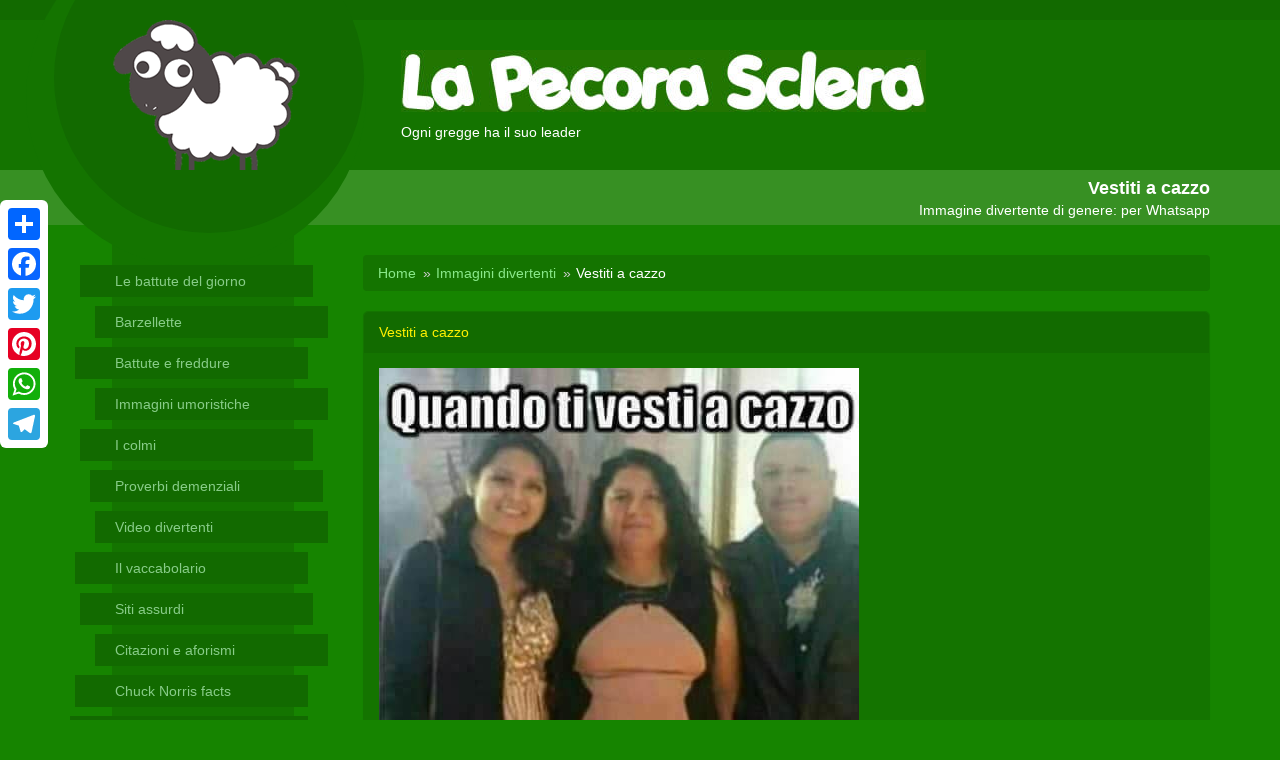

--- FILE ---
content_type: text/html
request_url: https://www.lapecorasclera.it/immagini-divertenti-mostra.php?immagine=696
body_size: 5395
content:
<!DOCTYPE html>
<html lang="it" xml:lang="it">
<head>
<title>Vestiti a cazzo  - immagine divertente - La Pecora Sclera</title><meta name="Description" content="Vestiti a cazzo per Whatsapp Immagine divertente , La Pecora Sclera" /><meta name="Keywords" content="Vestiti, cazzo, per, Whatsapp, immagine, divertente, Pecora, Sclera" /><link rel="canonical" href="https://www.lapecorasclera.it/immagini-divertenti-mostra.php?immagine=696"/>		<meta property="og:title" content="Vestiti a cazzo" />
		<meta property="og:type" content="article" />
		<meta property="og:url" content="https://www.lapecorasclera.it/immagini-divertenti-mostra.php?immagine=696" />
		<meta property="og:image" content="https://www.lapecorasclera.it/public/immagini_pecora/vestiti-a-cazzo.jpg" />
		<meta property="og:description" content="Immagine divertente: per Whatsapp" />
		<meta property="og:site_name" content="La Pecora Sclera" />
					<meta property="og:locale" content="it_IT" />
					<meta property="twitter:card" content="summary" />
		<meta property="twitter:title" content="Vestiti a cazzo" />
		<meta property="twitter:description" content="Immagine divertente: per Whatsapp" />
		<meta property="twitter:image" content="https://www.lapecorasclera.it/public/immagini_pecora/vestiti-a-cazzo.jpg" />
		<meta property="twitter:url" content="https://www.lapecorasclera.it/immagini-divertenti-mostra.php?immagine=696" />
		<script type="text/javascript" async=true>
!function(){var e=window.location.hostname,t=document.createElement("script"),a=document.getElementsByTagName("script")[0],s="https://cmp.inmobi.com".concat("/choice/","qkwajJ5eKAMZK","/",e,"/choice.js?tag_version=V3"),n=0;t.async=!0,t.type="text/javascript",t.src=s,a.parentNode.insertBefore(t,a),!function e(){for(var t,a="__tcfapiLocator",s=[],n=window;n;){try{if(n.frames[a]){t=n;break}}catch(p){}if(n===window.top)break;n=n.parent}t||(!function e(){var t=n.document,s=!!n.frames[a];if(!s){if(t.body){var p=t.createElement("iframe");p.style.cssText="display:none",p.name=a,t.body.appendChild(p)}else setTimeout(e,5)}return!s}(),n.__tcfapi=function e(){var t,a=arguments;if(!a.length)return s;if("setGdprApplies"===a[0])a.length>3&&2===a[2]&&"boolean"==typeof a[3]&&(t=a[3],"function"==typeof a[2]&&a[2]("set",!0));else if("ping"===a[0]){var n={gdprApplies:t,cmpLoaded:!1,cmpStatus:"stub"};"function"==typeof a[2]&&a[2](n)}else"init"===a[0]&&"object"==typeof a[3]&&(a[3]=Object.assign(a[3],{tag_version:"V3"})),s.push(a)},n.addEventListener("message",function e(t){var a="string"==typeof t.data,s={};try{s=a?JSON.parse(t.data):t.data}catch(n){}var p=s.__tcfapiCall;p&&window.__tcfapi(p.command,p.version,function(e,s){var n={__tcfapiReturn:{returnValue:e,success:s,callId:p.callId}};a&&(n=JSON.stringify(n)),t&&t.source&&t.source.postMessage&&t.source.postMessage(n,"*")},p.parameter)},!1))}(),!function e(){let t=["2:tcfeuv2","6:uspv1","7:usnatv1","8:usca","9:usvav1","10:uscov1","11:usutv1","12:usctv1"];window.__gpp_addFrame=function(e){if(!window.frames[e]){if(document.body){var t=document.createElement("iframe");t.style.cssText="display:none",t.name=e,document.body.appendChild(t)}else window.setTimeout(window.__gpp_addFrame,10,e)}},window.__gpp_stub=function(){var e=arguments;if(__gpp.queue=__gpp.queue||[],__gpp.events=__gpp.events||[],!e.length||1==e.length&&"queue"==e[0])return __gpp.queue;if(1==e.length&&"events"==e[0])return __gpp.events;var a=e[0],s=e.length>1?e[1]:null,n=e.length>2?e[2]:null;if("ping"===a)s({gppVersion:"1.1",cmpStatus:"stub",cmpDisplayStatus:"hidden",signalStatus:"not ready",supportedAPIs:t,cmpId:10,sectionList:[],applicableSections:[-1],gppString:"",parsedSections:{}},!0);else if("addEventListener"===a){"lastId"in __gpp||(__gpp.lastId=0),__gpp.lastId++;var p=__gpp.lastId;__gpp.events.push({id:p,callback:s,parameter:n}),s({eventName:"listenerRegistered",listenerId:p,data:!0,pingData:{gppVersion:"1.1",cmpStatus:"stub",cmpDisplayStatus:"hidden",signalStatus:"not ready",supportedAPIs:t,cmpId:10,sectionList:[],applicableSections:[-1],gppString:"",parsedSections:{}}},!0)}else if("removeEventListener"===a){for(var i=!1,r=0;r<__gpp.events.length;r++)if(__gpp.events[r].id==n){__gpp.events.splice(r,1),i=!0;break}s({eventName:"listenerRemoved",listenerId:n,data:i,pingData:{gppVersion:"1.1",cmpStatus:"stub",cmpDisplayStatus:"hidden",signalStatus:"not ready",supportedAPIs:t,cmpId:10,sectionList:[],applicableSections:[-1],gppString:"",parsedSections:{}}},!0)}else"hasSection"===a?s(!1,!0):"getSection"===a||"getField"===a?s(null,!0):__gpp.queue.push([].slice.apply(e))},window.__gpp_msghandler=function(e){var t="string"==typeof e.data;try{var a=t?JSON.parse(e.data):e.data}catch(s){var a=null}if("object"==typeof a&&null!==a&&"__gppCall"in a){var n=a.__gppCall;window.__gpp(n.command,function(a,s){var p={__gppReturn:{returnValue:a,success:s,callId:n.callId}};e.source.postMessage(t?JSON.stringify(p):p,"*")},"parameter"in n?n.parameter:null,"version"in n?n.version:"1.1")}},"__gpp"in window&&"function"==typeof window.__gpp||(window.__gpp=window.__gpp_stub,window.addEventListener("message",window.__gpp_msghandler,!1),window.__gpp_addFrame("__gppLocator"))}();var p=function(){var e=arguments;typeof window.__uspapi!==p&&setTimeout(function(){void 0!==window.__uspapi&&window.__uspapi.apply(window.__uspapi,e)},500)},i=function(){n++,window.__uspapi===p&&n<3?console.warn("USP is not accessible"):clearInterval(r)};if(void 0===window.__uspapi){window.__uspapi=p;var r=setInterval(i,6e3)}}();
</script>

<meta charset="utf-8">
<meta name="author" content="Emanuele Ravasi" />
<meta name="viewport" content="width=device-width, initial-scale=1.0">
<link href="https://stackpath.bootstrapcdn.com/bootstrap/3.3.7/css/bootstrap.min.css" rel="stylesheet" integrity="sha384-BVYiiSIFeK1dGmJRAkycuHAHRg32OmUcww7on3RYdg4Va+PmSTsz/K68vbdEjh4u" crossorigin="anonymous">
<link href="https://www.lapecorasclera.it/css/struttura.css"  type="text/css" rel="stylesheet" /><script type="text/javascript" src="https://www.lapecorasclera.it/js/main.js"></script><link href="/common/fontawesome-free-6.2.0-web/css/fontawesome.min.css"  type="text/css" rel="stylesheet" />
<link href="/common/fontawesome-free-6.2.0-web/css/brands.min.css"  type="text/css" rel="stylesheet" />
<link href="/common/fontawesome-free-6.2.0-web/css/solid.min.css"  type="text/css" rel="stylesheet" />
<link rel="apple-touch-icon" sizes="57x57" href="/img/favicons//apple-icon-57x57.png">
<link rel="apple-touch-icon" sizes="60x60" href="/img/favicons//apple-icon-60x60.png">
<link rel="apple-touch-icon" sizes="72x72" href="/img/favicons//apple-icon-72x72.png">
<link rel="apple-touch-icon" sizes="76x76" href="/img/favicons//apple-icon-76x76.png">
<link rel="apple-touch-icon" sizes="114x114" href="/img/favicons//apple-icon-114x114.png">
<link rel="apple-touch-icon" sizes="120x120" href="/img/favicons//apple-icon-120x120.png">
<link rel="apple-touch-icon" sizes="144x144" href="/img/favicons//apple-icon-144x144.png">
<link rel="apple-touch-icon" sizes="152x152" href="/img/favicons//apple-icon-152x152.png">
<link rel="apple-touch-icon" sizes="180x180" href="/img/favicons//apple-icon-180x180.png">
<link rel="icon" type="image/png" sizes="192x192"  href="/img/favicons//android-icon-192x192.png">
<link rel="icon" type="image/png" sizes="32x32" href="/img/favicons//favicon-32x32.png">
<link rel="icon" type="image/png" sizes="96x96" href="/img/favicons//favicon-96x96.png">
<link rel="icon" type="image/png" sizes="16x16" href="/img/favicons//favicon-16x16.png">
<link rel="shortcut icon" href="/img/favicons/favicon.ico" type="image/x-icon" />

<script async src="https://pagead2.googlesyndication.com/pagead/js/adsbygoogle.js?client=ca-pub-9643527450497487" crossorigin="anonymous"></script></head>
<body>
	    <script type="text/plain" data-cookiecategory="analyticsOK" async src="https://www.googletagmanager.com/gtag/js?id=UA-1127418-6"></script>
    <script type="text/plain" data-cookiecategory="analyticsOK">
      window.dataLayer = window.dataLayer || [];
      function gtag(){dataLayer.push(arguments);}
      gtag('js', new Date());
	  gtag('config', 'UA-1127418-6', { 'anonymize_ip': true });
    </script>
	<header class="wrTestata">
	<div class="container">
		<div class="wrCircles hidden-xs hidden-sm">
			<div id="circle1"></div>
			<div id="circle2"></div>
			<a href="/"><img src="/img/generic/clean_logo.png" id="pecoraPazza" alt="pecora che sclera"></a>
		</div>
		<div class="wrTitolo">
	        <a href="/"><img src="/img/pecora_logo.jpg" class="img-responsive" alt="La Pecora Sclera"></a>
	        <span class="hidden-xs">Ogni gregge ha il suo leader</span>
		</div>
	</div>
	<div class="bottombar">
		<div class="container">
			<h1>Vestiti a cazzo</h1>
							<h2 class="subt">Immagine divertente di genere: per Whatsapp</h2>
						</div>
	</div>
</header><div class="container">
	<main class="row">
		<div class="bgSide"></div>
		<aside class="col-sm-3 col-md-3">
				<div class="sidebar-nav">
      <div class="navbar navbar-default" role="navigation">
        <div class="navbar-header">
          <div class="visible-xs">
          	<select id="selectMenu1" class="selectMenu form-control" onchange="jump_menu_value('window', document.getElementById('selectMenu1'));">
				<option value="/">Le battute del giorno</option>
				<option value="/barzellette.php?pag=600&amp;l=barzellette-e-battute" >Barzellette</option><option value="/battute-divertenti.php?pag=601&amp;l=battute-divertenti-freddure" >Battute e freddure</option><option value="/immagini-divertenti.php?pag=627&amp;l=immagini-umoristiche" >Immagini umoristiche</option><option value="/battute-divertenti.php?genere=1&amp;label=colmi" >I colmi</option><option value="/battute-divertenti.php?genere=5" >Proverbi demenziali</option><option value="/video-divertenti.php?pag=607&amp;l=video-divertenti" >Video divertenti</option><option value="/vaccabolario.php?pag=603&amp;l=vaccabolario" >Il vaccabolario</option><option value="/siti-divertenti.php?pag=633&amp;l=siti-assurdi" >Siti assurdi</option><option value="/citazioni-celebri.php?pag=605&amp;l=aforismi-e-citazioni-celebri" >Citazioni e aforismi</option><option value="/chuck-norris-facts.php?pag=606&amp;l=chuck-norris-facts" >Chuck Norris facts</option><option value="/leggende-metropolitane.php?pag=635&amp;l=leggende-metropolitane" >Leggende metropolitane</option><option value="/testi_umoristici.php?pag=609&amp;l=testi-umoristici" >Testi umoristici</option><option value="/audio-demenziale.php?pag=610&amp;l=audio-demenziale-mp3" >Audio demenziale</option><option value="/classifiche-demenziali-indice.php?pag=613&amp;l=classifiche-demenziali" >Top 10 demenziali</option>			</select>
          </div>
        </div>
        <div class="navbar-collapse collapse sidebar-navbar-collapse">
          <ul class="nav navbar-nav">
			<li class="b1"><a href="/">Le battute del giorno</a></li>
			<li class="  b5"><a href="barzellette.php?pag=600&amp;l=barzellette-e-battute"  target="_self"  >Barzellette</a></li><li class="  b6"><a href="battute-divertenti.php?pag=601&amp;l=battute-divertenti-freddure"  target="_self"  >Battute e freddure</a></li><li class="  b5"><a href="immagini-divertenti.php?pag=627&amp;l=immagini-umoristiche"  target="_self"  >Immagini umoristiche</a></li><li class="  b1"><a href="battute-divertenti.php?genere=1&amp;label=colmi"  target="_self"  >I colmi</a></li><li class="  b2"><a href="battute-divertenti.php?genere=5"  target="_self"  >Proverbi demenziali</a></li><li class="  b5"><a href="video-divertenti.php?pag=607&amp;l=video-divertenti"  target="_self"  >Video divertenti</a></li><li class="  b6"><a href="vaccabolario.php?pag=603&amp;l=vaccabolario"  target="_self"  >Il vaccabolario</a></li><li class="  b1"><a href="siti-divertenti.php?pag=633&amp;l=siti-assurdi"  target="_self"  >Siti assurdi</a></li><li class="  b5"><a href="citazioni-celebri.php?pag=605&amp;l=aforismi-e-citazioni-celebri"  target="_self"  >Citazioni e aforismi</a></li><li class="  b6"><a href="chuck-norris-facts.php?pag=606&amp;l=chuck-norris-facts"  target="_self"  >Chuck Norris facts</a></li><li class="  b3"><a href="leggende-metropolitane.php?pag=635&amp;l=leggende-metropolitane"  target="_self"  >Leggende metropolitane</a></li><li class="  b1"><a href="testi_umoristici.php?pag=609&amp;l=testi-umoristici"  target="_self"  >Testi umoristici</a></li><li class="  b5"><a href="audio-demenziale.php?pag=610&amp;l=audio-demenziale-mp3"  target="_self"  >Audio demenziale</a></li><li class="  b1"><a href="classifiche-demenziali-indice.php?pag=613&amp;l=classifiche-demenziali"  target="_self"  >Top 10 demenziali</a></li>          </ul>
        </div>
      </div>
    </div>		</aside>
		<div class="col-sm-9 col-md-9 wrContent">
			<ol class="breadcrumb">
				<li><a href="/">Home</a></li>
				<li><a href='/immagini-divertenti.php?pag=627'>Immagini divertenti</a></li>
									<li>Vestiti a cazzo</li>
								</ol>	<div id="multiCerca" class="elencoArticoli">
    	<div class="panel panel-default">
    		<div class="panel-heading">
				Vestiti a cazzo    		</div>
    		<div class="panel-body">
    			<img class="img-responsive" src="https://www.lapecorasclera.it/public/immagini_pecora/vestiti-a-cazzo.jpg" alt="Vestiti a cazzo">
    			    			<br>
<div class="visible-xs">
<br>
<!-- AddToAny BEGIN -->
<div class="a2a_kit a2a_kit_size_32 a2a_default_style">
<a class="a2a_dd" href="https://www.addtoany.com/share"></a>
<a class="a2a_button_facebook"></a>
<a class="a2a_button_twitter"></a>
<a class="a2a_button_pinterest"></a>
<a class="a2a_button_whatsapp"></a>
<a class="a2a_button_telegram"></a>
<a class="a2a_button_pocket"></a>
<a class="a2a_button_email"></a>
</div>
<script async src="https://static.addtoany.com/menu/page.js"></script>
<!-- AddToAny END -->
</div>
    			<br>
    			<a href="immagini-divertenti-elenco.php?genere=26&amp;label=per-whatsapp" class="btn btn-glass"><span class="fa fa-chevron-left"></span> Scopri altre immagini a tema &quot;per Whatsapp&quot;</a>
				<br><br><a href="/immagini-divertenti-mostra.php?immagine=81" class="btn btn-glass">Guarda un'altra immagine <span class="fa fa-chevron-right"></span></a>
				<br><br>    		</div>
    	</div>
	</div>
			</div>
	</main>
</div>
<a href="javascript:void(0);" class="backToTop hidden-xs hidden-sm"><span class="glyphicon glyphicon-chevron-up"></span></a>

<footer class="wrFooter">

      <div class="container">
        <div class="row">

          <div class="col-sm-2">
            <div class="tit">Informati!</div>
			<ul class="list-unstyled">
				<li ><a href="pag.php?pag=617&amp;l=chi-siamo"  target="_self"  >Chi siamo</a></li><li ><a href="pag.php?pag=479&amp;l=come-contattarci"  target="_self"  >Come contattarci?</a></li><li ><a href="pag.php?pag=620&amp;l=gli-amici-della-pecora"  target="_self"  >Amici della Pecora</a></li><li ><a href="pag.php?pag=615&amp;l=pecore-famose"  target="_self"  >Pecore famose</a></li>			</ul>
          </div>

          <div class="col-sm-2">
            <div class="tit">Naviga!</div>
			<ul class="list-unstyled">
				<li ><a href="pag.php?pag=630&amp;l=siti-umoristici"  target="_self"  >Siti umoristici</a></li><li ><a href="statistiche.php?pag=619&amp;l=statistiche"  target="_self"  >Statistiche</a></li><li ><a href="pag.php?pag=616&amp;l=privacy-blablabla"  target="_self"  >Privacy blablabla</a></li><li ><a href="cookie-policy.php?pag=563&amp;l=cookie-policy"  target="_self"  >Cookie policy</a></li>			</ul>
          </div>

          <div class="col-sm-2 wrSocial">
          </div>

          <div class="col-sm-6 hidden-xs">
            <div class="tit">Sclera!</div>
            <p><em>Ricordiamo che La Pecora Sclera e tutti i suoi membri ci tengono molto alla trasparenza. &Egrave; per questo che il nostro codice etico &egrave; scritto su vetro con inchiostro simpatico. Lo puoi trovare nei migliori negozi di articoli per la casa.</em></p>
            <p>Il pastore: <a href="pag.php?pag=617&l=chi-siamo">Eman</a></p>
          </div>

        </div>
      </div>

</footer>
<div id="cookieMsg">
	<div class="cookieMsgInner">
		<div class="row">
			<div class="col-sm-10">Questo sito utilizza cookie tecnici e di profilazione propri e di terze parti per le sue funzionalità e per servizi in linea con le tue preferenze. Se vuoi saperne di più o se vuoi negare il consenso a tutti o ad alcuni cookie <a href="/cookie-policy.php?pag=563&l=cookie-policy">clicca qui</a>. Proseguendo la navigazione nel sito, acconsenti all'uso dei cookie.</div>
			<div class="col-sm-2 text-right">
				<a href="javascript: void(0);" id="cookieMsgClose" class="btn btn-default btn-sm">Accetto</a>
			</div>
		</div>
	</div>
</div><!-- AddToAny BEGIN -->
<div class="a2a_kit a2a_kit_size_32 a2a_floating_style a2a_vertical_style" style="left:0px; top:200px;">
<a class="a2a_dd" href="https://www.addtoany.com/share"></a>
<a class="a2a_button_facebook"></a>
<a class="a2a_button_twitter"></a>
<a class="a2a_button_pinterest"></a>
<a class="a2a_button_whatsapp"></a>
<a class="a2a_button_telegram"></a>
</div>
<script>
var a2a_config = a2a_config || {};
a2a_config.locale = "it";
</script>
<script async src="https://static.addtoany.com/menu/page.js"></script>
<!-- AddToAny END -->
<script src="https://code.jquery.com/jquery-1.10.2.min.js" integrity="sha256-C6CB9UYIS9UJeqinPHWTHVqh/E1uhG5Twh+Y5qFQmYg=" crossorigin="anonymous"></script>
<script src="https://stackpath.bootstrapcdn.com/bootstrap/3.3.7/js/bootstrap.min.js" integrity="sha384-Tc5IQib027qvyjSMfHjOMaLkfuWVxZxUPnCJA7l2mCWNIpG9mGCD8wGNIcPD7Txa" crossorigin="anonymous"></script>
<script type="text/javascript" src="https://www.lapecorasclera.it/common/bootstrap-3.3.5/tooltip.js"></script><script type="text/javascript" src="https://www.lapecorasclera.it/common/bootstrap-3.3.5/popover.js"></script><script type="text/javascript" src="https://www.lapecorasclera.it/common/bootstrap-hover-dropdown-master/bootstrap-hover-dropdown.min.js"></script><script type="text/javascript" src="https://www.lapecorasclera.it/js/jquery.config.js"></script></body>
</html>


--- FILE ---
content_type: text/html; charset=utf-8
request_url: https://www.google.com/recaptcha/api2/aframe
body_size: 224
content:
<!DOCTYPE HTML><html><head><meta http-equiv="content-type" content="text/html; charset=UTF-8"></head><body><script nonce="hn6qhJkdFDOO1KrAgyfztg">/** Anti-fraud and anti-abuse applications only. See google.com/recaptcha */ try{var clients={'sodar':'https://pagead2.googlesyndication.com/pagead/sodar?'};window.addEventListener("message",function(a){try{if(a.source===window.parent){var b=JSON.parse(a.data);var c=clients[b['id']];if(c){var d=document.createElement('img');d.src=c+b['params']+'&rc='+(localStorage.getItem("rc::a")?sessionStorage.getItem("rc::b"):"");window.document.body.appendChild(d);sessionStorage.setItem("rc::e",parseInt(sessionStorage.getItem("rc::e")||0)+1);localStorage.setItem("rc::h",'1769912683654');}}}catch(b){}});window.parent.postMessage("_grecaptcha_ready", "*");}catch(b){}</script></body></html>